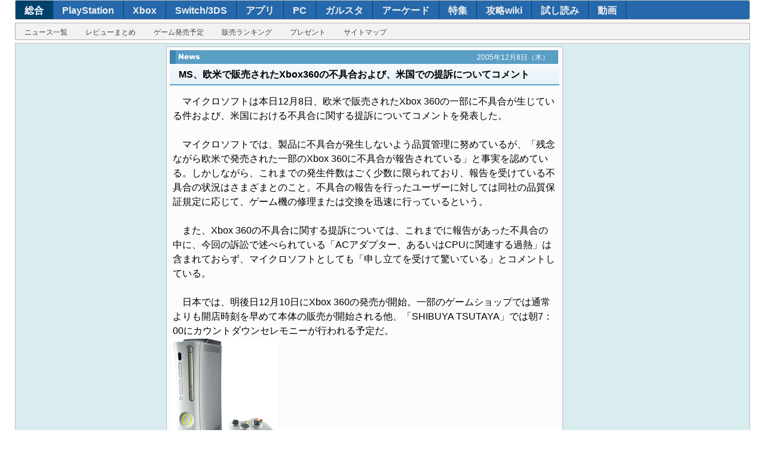

--- FILE ---
content_type: text/html
request_url: https://dengekionline.com/data/news/2005/12/8/07d990e8c9700ed72202509254aec1fd.html
body_size: 2291
content:
<!DOCTYPE html>
<html xml:lang="ja" lang="ja" xmlns="http://www.w3.org/1999/xhtml">
<head>
<link rel="preload" href="/cssi/entry.json" as="fetch" />
<link rel="preload" href="/cssi/cssi.js" as="script" />
<script src="/cssi/cssi.js"></script>
<meta charset=UTF-8 />
<meta name="author" content="ASCII MEDIA WORKS Inc." />
<meta name="keywords" content="電撃,dengeki,ゲーム情報,新作ゲーム,アニメ情報,発売日,売り上げランキング,レビュー,プレイレポート,インタビュー,アスキー・メディアワークス,メディアワークス,DS,PS2,PSP,PS3,Wii,Xbox360,PC,アーケードゲーム,カードゲーム" />
<meta name="description" content="最強のゲーム情報サイト！　読み応え抜群のレビューやインタビューなども盛りだくさん！" />
<title>MS、欧米で販売されたXbox360の不具合および、米国での提訴についてコメント - 電撃オンライン</title>
<link rel="newsIcon" href="/img/favicon.ico" />
<link rel="shortcut icon" href="/img/favicon.ico" />
<link rel="stylesheet" href="/common.dengeki.com/dol/css/dol_news.css" />

</head>
<body id="dol">
	<div id="bg">
		
<div id="navigationArea">
<ul id="navFirst" class="cf">
<li id="btnDol"><a href="/">総合</a></li><li id="btnDps"><a href="/dps/">PlayStation</a></li><li id="btnXbox"><a href="/microsoft/">Xbox</a></li><li id="btnNintendo"><a href="/nintendo/">Switch/3DS</a></li><li id="btnApp"><a href="/app/">アプリ</a></li><li id="btnDpc"><a href="/tags/PC/">PC</a></li><li id="btnDgs"><a href="/g-style/">ガルスタ</a></li><li id="btnArcade"><a href="/arcade/">アーケード</a></li><li id="btnFeature"><a href="/feature/">特集</a></li><li id="btnFeature"><a href="/wiki/">攻略wiki</a></li><li id="btnComic"><a href="/comic-trial/">試し読み</a></li><li id="btnMovie"><a href="https://www.youtube.com/user/DENGEKIONLINE" target="_blank">動画</a></li>
</ul>
<ul id="navSecond" class="cf">
<li id="btnNews"><a href="/archives/">ニュース一覧</a></li><li id="btnReview"><a href="/tags/レビュー/">レビューまとめ</a></li><li id="btnCalendar"><a href="/softs/">ゲーム発売予定</a></li><li id="btnSalesRanking"><a href="/tags/ソフト販売ランキング/">販売ランキング</a></li><li id="btnPresent"><a href="/present/">プレゼント</a></li><li id="btnSiteMap"><a href="/information/">サイトマップ</a></li>
</ul>
</div>


		<div id="contents"><!--  MainWrapper  -->
			<div id="center"><!--  centerWrap  -->
				<div id="newsMain"><!--  newsMain  -->
	
					<div id="newsHead">
						<div class="newsHeader"><img src="/img/news_title2.gif" alt="News" width="35" height="11"  />
							<p class="newsContDate">2005年12月8日（木）</p>
						</div>
						<h1>MS、欧米で販売されたXbox360の不具合および、米国での提訴についてコメント</h1>
					</div>

					<div id="contArt"><!--  contArt  -->
						　マイクロソフトは本日12月8日、欧米で販売されたXbox 360の一部に不具合が生じている件および、米国における不具合に関する提訴についてコメントを発表した。<br />
<br />
　マイクロソフトでは、製品に不具合が発生しないよう品質管理に努めているが、「残念ながら欧米で発売された一部のXbox 360に不具合が報告されている」と事実を認めている。しかしながら、これまでの発生件数はごく少数に限られており、報告を受けている不具合の状況はさまざまとのこと。不具合の報告を行ったユーザーに対しては同社の品質保証規定に応じて、ゲーム機の修理または交換を迅速に行っているという。<br />
<br />
　また、Xbox 360の不具合に関する提訴については、これまでに報告があった不具合の中に、今回の訴訟で述べられている「ACアダプター、あるいはCPUに関連する過熱」は含まれておらず、マイクロソフトとしても「申し立てを受けて驚いている」とコメントしている。<br />
<br />
　日本では、明後日12月10日にXbox 360の発売が開始。一部のゲームショップでは通常よりも開店時刻を早めて本体の販売が開始される他、「SHIBUYA TSUTAYA」では朝7：00にカウントダウンセレモニーが行われる予定だ。
						<br />
<img src="image/12132_20051208_02_360.jpg" width="176" height="188" border="0" alt="" /><br />
Xbox 360の発売日となる12月10日はもう目の前。日本での次世代ハイデフゲーム時代が幕を開ける。<br />						<br />

(C)2005 Microsoft Corporation. All Rights Reserved.<br />						<br />


<!---[NEWS] 関連記事-ここから--->
<!---[NEWS] 関連記事-ここまで--->
<!---[NEWS] 関連サイト-ここから--->
						<p><span class="newsdata">
						<strong>■関連サイト</strong><br />
						・<a href="http://www.xbox.com/ja-jp/" target="_blank">Xbox.com</a><br />
						</span></p>
<div id="softTXT_100" style="margin: 20px 0px; text-align: right;"><span class="backlink" style="font-weight: bold;"><a href="/arch/11/200512">&gt;&gt;ニュース一覧へ</a></span></div><br class="clear" />
<!---[NEWS] 関連サイト-ここまで--->

						

					</div><!--  /contArt  -->
				</div><!--  /newsMain  -->
			</div><!--  /centerWrap  -->
	
			<div id="left"></div>




			
<div id="right">


</div>


	
		</div><!--  /MainWrapper  -->
	</div><!--  /bg  -->
	
	<footer id="footerDol">
<ul id="footerNavigationArea">
  <li><a href="/">トップ</a></li>
  <li><a href="/archives/">ニュース一覧</a></li>
  <li><a href="/softs/">ゲーム発売予定</a></li>
  <li><a href="/tags/ソフト販売ランキング/">週間販売ランキング</a></li>
  <li><a href="/tags/レビュー/">レビューまとめ</a></li>
  <li><a href="/present/">プレゼント</a></li>
  <li><a href="/information/">サイトマップ</a></li>
</ul>
<ul id="footerMenu">
  <li><a href="/policies/site/">サイトの利用について</a></li>
  <li><a href="https://kadokawagamelinkage.jp/privacy.html" target="_blank">プライバシーポリシー</a></li>
  <li><a href="https://mediaguide.kadokawa.co.jp/media/?id=99" target="_blank">広告のご案内</a></li>
  <li><a href="https://kadokawagamelinkage.jp/contact.html" target="_blank">お問い合わせ</a></li>
  <li><a href="https://kadokawagamelinkage.jp/" target="_blank">会社情報</a></li>
</ul>
<p id="corpCopyright">(c) KADOKAWA Game Linkage Inc.</p>
</footer>


</body>
</html>

--- FILE ---
content_type: text/css
request_url: https://dengekionline.com/common.dengeki.com/dol/css/dol_center_v1109.css
body_size: 2289
content:
@charset "utf-8";

/*

電撃オンライン 中央カラムデフォルト
Last Update 18.06.20

*/

.left {
	float: left;
}

.center {
	margin: 20px auto;
}

.right {
	float: right;
}

.alignleft {
	text-align: left;
}

.aligncenter {
	text-align: center;
}

.alignright {
	text-align: right;
}

.clear {
	clear: both;
}

#center a:hover img,
#center a:active img {
	filter: alpha(opacity=75);
	-ms-filter: "alpha(opacity=75)";
	opacity: 0.75;
}

/********************************/
/* 中央カラム */
/********************************/
#contents #center {
	background-color: #fcfcfc;
	border: 1px solid #c0c0c0;
	margin: 0 0 5px;
	padding: 5px 0 10px;
	width: 662px;
}

/********************************/
/* 中央部分・ピックアップバナー */
/********************************/
#pickUpBanner {
	margin: 0 auto 5px;
	position: relative;
	text-align: center;
	width: 650px;
}

#pickUpBanner .adcloud_frame > div {
	margin: 0 auto 5px !important;
}

/********************************/
/* 中央部分・注目記事 */
/********************************/
#hotEntry {
	margin: 0 0 10px;
}

#hotEntry h2 {
	font-size: 18px;
	font-weight: bold;
	line-height: 1.2em;
	margin: 0 5px;
	padding: 0 0 3px;
}

/* デフォルト */
#hotEntry h2 {
	border-bottom: 3px solid #2568ab;
}

/* 電撃オンライン */
#dol #hotEntry h2 {
	border-bottom: 3px solid #2568ab;
}

/* 電撃PlayStation */
#dps #hotEntry h2 {
	border-bottom: 3px solid #484848;
}

/* 電撃Xbo */
#xbox360 #hotEntry h2,
#xbox #hotEntry h2 {
	border-bottom: 3px solid #107C10;
}

/* 電撃Nintendo */
#nintendo #hotEntry h2 {
	border-bottom: 3px solid #75242f;
}

/* 電撃PCゲーム */
#dpc #hotEntry h2 {
	border-bottom: 3px solid #e98400;
}

/* 電撃カードゲーム */
#dcg #hotEntry h2 {
	border-bottom: 3px solid #4a386d;
}

/* 電撃ゲームアプリ */
#dga #hotEntry h2 {
	border-bottom: 3px solid #27b3bc;
}

/* DGS 140730 */
#dgs #hotEntry h2 {
	border-bottom: 3px solid #ff9cbd;
	color: #fa3d8f;
}

#hotEntry table {
	background: url(../img/dot_h_2.gif) 324px 0 repeat-y;
	border-collapse: collapse;
	margin: 0 5px;
}

#hotEntry .article {
	background: url(../img/dot_v_1.gif) left bottom repeat-x;
	padding: 5px;
	vertical-align: top;
	width: 316px;
}

#hotEntry .pubDate {
	color: #606060;
	font-size: 11px;
	float: left;
	line-height: 1.2em;
	margin: 0;
}

/*
#hotEntry .iconList {
	width: 220px;
}
*/

#hotEntry .iconList img {
	float: left;
	margin: 0 1px 0 0;
	vertical-align: bottom;
}

#hotEntry .artMain {
	clear: both;
	width: auto;
}

#hotEntry .artMain img {
	border: 1px solid #c0c0c0;
	display: block;
	float: left;
	margin: 0 5px 0 0;
	width: 120px;
}

#hotEntry .artMain h3 {
	font-size: 14px;
	font-weight: bold;
	line-height: 1.3em;
	word-break: break-all;
}

#hotEntry .sb{
	clear: both;
	padding: 2px 0 0;
	text-align: right;
}

#hotEntry .article .sb .google,
#hotEntry .article .sb .hatena,
#hotEntry .article .sb .line {
	float: right;
	margin: 0 0 0 5px;
}

/* 編集部オススメ記事（15.01.27～） */
#hotEntry .article .sb .twitter {
	float: right;
	margin: 0 -8px 0 0;
}

#hotEntry .article .artImage {
	font-size: 10px;
	line-height: 1.2em;
	float: left;
	margin-right: 10px;
}

#hotEntry .article .artImage img {
	border: 1px solid #c0c0c0;
}

#hotEntry .article .artText h3 {
	font-size: 14px;
	line-height: 1.3em;
	margin: 0 0 3px 0;
	word-break: break-all;
}

#hotEntry .article .artText .fb-share-button  {
	float: right;
	margin: 0 2px 0 0;
}

#hotEntry .article .artText .twitter  {
	float: right;
	margin: 0 5px 0 0;
}

/********************************/
/* 中央部分・ニュース */
/********************************/
/*
#news {
	width: 662px;
}
*/

#newsHeader {
	background-color: #f3f3f3;
	border: 1px solid #cccccc;
	border-bottom: none;
	margin: 0 5px;
	padding: 5px;
}

#newsHeader h2 {
	font-size: 16px;
	font-weight: bold;
	float: left;
	line-height: 1.2em;
	width: 100px;
}

#newsHeader #alternative {
	float: right;
	text-align: right;
	width: 540px;
}

#newsHeader #alternative a {
	text-decoration: none;
}

#newsHeader #alternative img {
	margin: 0 1px 0 0;
}

#newsHeader #alternative span {
	margin: 0 0 0 6px;
}

.newsList {
	margin: 10px 0;
}

.newsList .dailyHeader {
	background-color: #2568ab;
	border: 1px solid #cccccc;
	color: #ffffff;
	margin: 0 5px;
	padding: 5px;
}

.newsList .dailyHeader .pubDate {
	float: left;
	font-size: 14px;
	font-weight: bold;
	line-height: 1.2em;
	width: 150px;
}

/* 当日 */
#todaysNews {
	margin-top: 0;
}

#todaysNews .dailyHeader {
	padding: 3px 5px;
}

#todaysNews .dailyHeader #lastUpdate {
	font-size: 14px;
	font-weight: bold;
	float: left;
	line-height: 1.2em;
	padding: 6px 0 0;
	width: 250px;
}

#todaysNews .dailyHeader .newsSearch {
	color: #505050;
	font-size: 14px;
	float: right;
	line-height: 1.2em;
	text-align: right;
	width: 390px;
}

#todaysNews .dailyHeader .newsSearch .phrase {
	color: #909090;
}
/* 当日日付 */

.newsList .article {
	border-bottom: 1px dotted #c0c0c0;
	margin: 0 11px;
	padding: 2px 0 3px;
}

.newsList .article .iconList {
	height: 15px;
	margin: 3px 0 0;
}

.newsList .article .iconList .newsIcon {
	float: left;
	margin: 0 1px 0 0;
	vertical-align: bottom;
}

/* ▼icon sprite▼ 12.09.24追記 */

.iconList:after {
	clear: both;
	content: " ";
	display: block;
	height: 0;
	visibility: hidden;
}

.iconList li.icon {
	display: block;
	float: left;
	margin: 0 2px 0 0;
	height: 15px;
	width: 35px;
}

.iconList li.icon a {
	display: block;
	height: 100%;
	width: 100%;
}

.iconList li.icon span {
	display: none;
}

.iconList li.iconCate102 {
	background: url(../img/sprite_v120924.png) 0 0 no-repeat;
}

.iconList li.iconCate106 {
	background: url(../img/sprite_v120924.png) 0 -20px no-repeat;
}

.iconList li.iconCate501 {
	background: url(../img/sprite_v120924.png) 0 -40px no-repeat;
}

.iconList li.iconCate502 {
	background: url(../img/sprite_v120924.png) 0 -60px no-repeat;
}

.iconList li.iconCate503 {
	background: url(../img/sprite_v120924.png) 0 -80px no-repeat;
}

.iconList li.iconCate504 {
	background: url(../img/sprite_v120924.png) 0 -100px no-repeat;
}

.iconList li.iconCate505 {
	background: url(../img/sprite_v120924.png) 0 -120px no-repeat;
}

.iconList li.iconCate506 {
	background: url(../img/sprite_v120924.png) 0 -140px no-repeat;
}

.iconList li.iconCate507 {
	background: url(../img/sprite_v120924.png) 0 -160px no-repeat;
}

.iconList li.iconCate508 {
	background: url(../img/sprite_v120924.png) 0 -180px no-repeat;
}

.iconList li.iconCate509 {
	background: url(../img/sprite_v120924.png) 0 -200px no-repeat;
}

.iconList li.iconCate510 {
	background: url(../img/sprite_v120924.png) 0 -220px no-repeat;
}

.iconList li.iconCate511 {
	background: url(../img/sprite_v120924.png) 0 -240px no-repeat;
}

.iconList li.iconCate512 {
	background: url(../img/sprite_v120924.png) 0 -260px no-repeat;
}

.iconList li.iconCate513 {
	background: url(../img/sprite_v120924.png) 0 -280px no-repeat;
}

.iconList li.iconCate514 {
	background: url(../img/sprite_v120924.png) 0 -300px no-repeat;
}

.iconList li.iconCate515 {
	background: url(../img/sprite_v120924.png) 0 -320px no-repeat;
}

.iconList li.iconCate516 {
	background: url(../img/sprite_v120924.png) 0 -340px no-repeat;
}

.iconList li.iconCate517 {
	background: url(../img/sprite_v120924.png) 0 -360px no-repeat;
}

.iconList li.iconCate518 {
	background: url(../img/sprite_v120924.png) 0 -380px no-repeat;
}

.iconList li.iconCate519 {
	background: url(../img/sprite_v120924.png) 0 -400px no-repeat;
}

.iconList li.iconCate520 {
	background: url(../img/sprite_v120924.png) 0 -420px no-repeat;
}

.iconList li.iconCate521 {
	background: url(../img/sprite_v120924.png) 0 -440px no-repeat;
}

.iconList li.iconCate522 {
	background: url(../img/sprite_v120924.png) 0 -460px no-repeat;
}

.iconList li.iconCate523 {
	background: url(../img/sprite_v120924.png) 0 -480px no-repeat;
}

.iconList li.iconCate524 {
	background: url(../img/sprite_v120924.png) 0 -500px no-repeat;
}

.iconList li.iconCate701 {
	background: url(../img/sprite_v120924.png) 0 -520px no-repeat;
}

.iconList li.iconCate702 {
	background: url(../img/sprite_v120924.png) 0 -540px no-repeat;
}

.iconList li.iconCate703 {
	background: url(../img/sprite_v120924.png) 0 -560px no-repeat;
}

.iconList li.iconCate704 {
	background: url(../img/sprite_v120924.png) 0 -580px no-repeat;
}

.iconList li.iconCate1001 {
	background: url(../img/sprite_v120924.png) 0 -600px no-repeat;
}

.iconList li.iconCate1002 {
	background: url(../img/sprite_v120924.png) 0 -620px no-repeat;
}

.iconList li.iconCate1003 {
	background: url(../img/sprite_v120924.png) 0 -640px no-repeat;
}

.iconList li.iconCate1004 {
	background: url(../img/sprite_v120924.png) 0 -660px no-repeat;
}

.iconList li.iconCate1005 {
	background: url(../img/sprite_v120924.png) 0 -680px no-repeat;
}

.iconList li.iconCate1006 {
	background: url(../img/sprite_v120924.png) 0 -700px no-repeat;
}

.iconList li.iconCate1007 {
	background: url(../img/sprite_v120924.png) 0 -720px no-repeat;
}

.iconList li.iconCate1008 {
	background: url(../img/sprite_v120924.png) 0 -740px no-repeat;
}

.iconList li.iconCate1009 {
	background: url(../img/sprite_v120924.png) 0 -760px no-repeat;
}

.iconList li.iconCate1010 {
	background: url(../img/sprite_v120924.png) 0 -780px no-repeat;
}

.iconList li.iconCate1011 {
	background: url(../img/sprite_v120924.png) 0 -800px no-repeat;
}

.iconList li.iconCate1011 {
	background: url(../img/sprite_v120924.png) 0 -800px no-repeat;
}

/* 12.12.05追加 */
.iconList li.iconCate801 {
	background: url(../img/sprite_v120924.png) 0 -820px no-repeat;
}

.iconList li.iconCate126 {
	background: url(../img/sprite_v120924.png) 0 -840px no-repeat;
}

/* 13.02.21追加 */
.iconList li.iconCate525 {
	background: url(../img/sprite_v120924.png) 0 -860px no-repeat;
}

/* 13.05.22追加 */
.iconList li.iconCate526 {
	background: url(../img/sprite_v120924.png) 0 -880px no-repeat;
}

/* 14.05.04追加 */
.iconList li.iconCate103 {
	background: url(../img/sprite_v120924.png) 0 -900px no-repeat;
}

.iconList li.iconCate127 {
	background: url(../img/sprite_v120924.png) 0 -920px no-repeat;
}

/* 14.05.27追加 */
.iconList li.iconCate629 {
	background: url(../img/sprite_v120924.png) 0 -940px no-repeat;
}

.iconList li.iconCate630 {
	background: url(../img/sprite_v120924.png) 0 -960px no-repeat;
}

.iconList li.iconCate631 {
	background: url(../img/sprite_v120924.png) 0 -980px no-repeat;
}

.iconList li.iconCate632 {
	background: url(../img/sprite_v120924.png) 0 -1000px no-repeat;
}

/* 16.10.25追加 */
.iconList li.iconCate529 {
	background: url(../img/sprite_v120924.png) 0 -1020px no-repeat;
}

.iconList li.iconCate530 {
	background: url(../img/sprite_v120924.png) 0 -1040px no-repeat;
}

/* ▲icon sprite▲ */

.newsList .article .tweet {
	float: right;
	padding: 2px 0;
	text-align: right;
	width: 85px;
}

.newsList .artMeta {
	clear: both;
	padding: 0 0 1px;
}

.newsList .artMain {
	clear: both;
	margin: 0 auto;
}

.newsList .artMain img {
	border: 1px solid #c0c0c0;
	display: block;
	float: left;
	margin: 0 10px 0 0;
}

.newsList .artMain h3 {
	display: table;
	font-size: 16px;
	font-weight: bold;
	line-height: 1.4em;
}

.newsList .artMain p {
	display: table;
	font-size: 12px;
	line-height: 1.4em;
	margin: 5px 0 0;
}

/* 関連記事 */
.newsList .artRel {
	background: url(../img/dot_h_1.gif) 75px 0 repeat-y;
	margin: 6px 0 0;
}

.newsList .artRel dt {
	background: url(../img/art_rel_bg.gif) left top no-repeat;
	float: left;
	font-size: 11px;
	line-height: 1.2em;
	margin: 2px 0;
	padding: 0 0 0 20px;
	width: 55px;
}

.newsList .artRel dd {
/*	background: url(art_rel_arrow.gif) 4px 1px no-repeat;*/
	float: right;
	margin: 2px 0;
	width: 535px;
}

.newsList .artRel dd h4 {
	font-size: 11px;
	line-height: 1.3em;
}

/********************************/
/* 中央部分・アーカイブ */
/********************************/
.archArea {
	margin: 30px 10px;
}

.archArea .archHeader {
	background-color: #2568ab;
	border: 1px solid #cccccc;
	color: #00447e;
	padding: 8px 5px;
}

.archHeader h2 {
	color: #ffffff;
	font-size: 18px;
	font-weight: bold;
	float: left;
	line-height: 1.2em;
	width: 35%;
}

.archArea .newsSearch {
	color: #505050;
	font-size: 14px;
	float: right;
	line-height: 1.2em;
	padding: 0 5px 0 0;
	text-align: right;
	width: 50%;
}

.archArea .newsSearch .phrase {
	color: #909090;
}

.archArea .inner,
.archArea .archBody {
	border: 1px solid #cccccc;
	border-top: none;
	padding: 5px;
}

.archArea .yearBox {
	clear: both;
	margin: 5px 0;
}

.archArea .yearBox h3 {
	float: left;
	font-size: 14px;
	font-weight: normal;
	line-height: 1.2em;
	padding: 3px 2px 2px;
	width: 60px;
}

.archArea .yearBox ul {
	float: left;
	margin: 0;
	padding: 0;
}

.archArea .yearBox li {
	border: none;
	border-left: 1px solid #91b7d5;
	color: #909090;
	display: inline;
	float: left;
	font-size: 14px;
	line-height: 1.6em;
	margin: 0;
	padding: 0;
	text-align: center;
	width: 45px;
}

.archArea .yearBox li.current {
	background: #eef2ff;
	color: #5d6ea7;
}

.archArea .yearBox li a {
	display: block;
}

.archArea .yearBox li a:hover {
	background: #eef2ff;
	color: #5d6ea7;
}

/********************************/
/* 中央部分・ニュースバナー */
/********************************/
#news .banner {
	margin: 0 auto;
	text-align: center;
	width: 640px;
}

#news .banner .adcloud_frame > div {
	margin: 10px auto;
}

/********************************/
/* 中央部分・404 */
/********************************/
#notFound {
	margin: 0 5px;	
}

#notFound h1 {
	border: 1px solid #505050;
	border-radius: 5px;
	font-size: 16px;
	font-weight: bold;
	line-height: 1.2em;
	margin: 10px 20px;
	padding: 10px;
	text-align: center;
}

#notFound p {
	font-size: 14px;
	line-height: 1.4em;
	margin: 20px;
}

#search h2 {
	font-size: 14px;
	font-weight: bold;
	line-height: 1.2em;
	margin: 20px 0 5px;
}

#search p {
	margin: 5px 20px;
}

#search p {
	padding: 0;
	font-size: 14px;
	line-height: 1.2em;
}

/********************************/
/* 中央部分・YouTube LIVE埋め込み */
/********************************/
#top #center .pvObj iframe,
#top #center iframe .pvObj {
	border: 5px solid #d2d2d2;
	display: block;
	height: 360px;
	margin: 0 auto 5px;
	width: 640px;
}


--- FILE ---
content_type: text/css
request_url: https://dengekionline.com/common.dengeki.com/dol/css/article_v1109.css
body_size: 10065
content:
@charset "utf-8";

/*

電撃オンライン記事CSS（article_v1109.css）
最終更新：2017.09.13

*/

/* General */
.left { float: left; }

.center { margin: 20px auto; }

.right { float: right; }

.alignleft { text-align: left; }

.aligncenter { text-align: center; }

.alignright { text-align: right; }

.clear { clear: both; }

#contArt hr { clear: both; }

/****************************************************/
/* clearfix */
/****************************************************/
#newsWrapper:after,
#leftWrap:after,
#newsHead:after,
.newsHeader:after,
.column:after,
.social:after,
.social_large:after,
#amazonText:after,
ul.related li:after,
ul.amazonRecommend:after,
.data_box:after,
.data:after,
.tweetWrap:after {
	clear: both;
	content: "";
	display: block;
	height: 0;
	visibility: hidden;
}

/* 本文中文字カラー */
#newsMain #contArt p strong.red,
#newsMain #contArt p span.red { color: #c00000; }

#newsMain #contArt p strong.blue,
#newsMain #contArt p span.blue { color: #1666C6; }

#newsMain #contArt p strong.green,
#newsMain #contArt p span.green { color: #1a8015; }

#newsMain #contArt p strong.pink,
#newsMain #contArt p span.pink { color: #d768c6; }

#newsMain #contArt p strong.sky,
#newsMain #contArt p span.sky { color: #1bb6cd; }

#newsMain #contArt p strong.purple,
#newsMain #contArt p span.purple { color: #7522ca; }

#newsMain #contArt p strong.orange,
#newsMain #contArt p span.orange { color: #d78524; }

#newsMain #contArt p strong.brown,
#newsMain #contArt p span.brown { color: #7b5626; }

#newsMain #contArt p strong.yellow,
#newsMain #contArt p span.yellow { color: #eadb05; }

#newsMain {
	height: 100%;
	width: auto;
}

#newsMain #contArt {
	margin: 15px 10px;
	line-height: 1.5em;
}

#newsMain #contArt a { text-decoration: underline; }

/* newsMain */
#newsMain img { vertical-align: top; }

/* 中央 */
#newsWrapper {
	border-left: 1px solid #909090;
	border-right: 1px solid #909090;
	margin: 0 auto;
	width: 1228px;
}

/* デフォルト */
#newsWrapper { background-color: #d9ecef; }

/* 電撃オンライン */
#dol #newsWrapper { background-color: #d9ecef; }

/* 電撃PlayStation */
#dps #newsWrapper { background-color: #e5e8f4; }

/* 電撃Xbox */
#xbox360 #newsWrapper,
#xbox #newsWrapper { background-color: #cfe3cc; }

/* 電撃Nintendo */
#nintendo #newsWrapper { background-color: #f6dfe2; }

/* 電撃PCゲーム */
#dpc #newsWrapper { background-color: #f5e5cc; }

/* 3カラムセット */
#newsWrapper #leftWrap {
	background-color: #fcfcfc;
	border: 1px solid #909090;
	border-top: none;
	float: left;
	left: 252px;
	height: 100%;
	padding: 5px 0 10px;
	position: relative;
	width: 662px;
}

#newsWrapper #left {
	float: left;
	left: -664px;
	padding: 0 0 5px;
	position: relative;
	width: 252px;
}

#newsWrapper #right {
	float: right;
	width: 312px;
}

/* newsMain(Artcile) */
#newsMain #newsHead {
	background: url(/img/news_bg.gif) left bottom repeat-x;
	margin: 0 5px 15px;
	padding: 0 0 5px;
}

#newsMain .newsHeader {
	background-color: #599ec5;
	border-left: 10px solid #3c86ad;
	padding: 4px 0 3px 5px;
	line-height: 1em;
	width: 635px;
}

#newsMain .newsHeader img { margin: 2px 0 0 0;/*	vertical-align: bottom;*/
}

#newsMain #newsHead h1 {
	margin: 8px 15px 4px;
	font-size: 16px;
	font-weight: bold;
	line-height: 1.2em;
}

#newsMain #newsHead .newsContDate {
	color: #fcfcfc;
	float: right;
	font-size: 12px;
	line-height: 1.4em;
	margin: 0;
	padding: 0 15px;
	text-align: right;
}

#newsMain #newsHead #authorName {
	font-size: 12px;
	line-height: 1.2em;
	margin: 3px 0;
	padding: 0 15px;
}

#newsMain #newsHead #authorName a { text-decoration: none; }

/* 新見出し */
#titleArt {
	background: #e4f1f9;
	background: linear-gradiant(top, #fafafa, #e4f1f9);
	background: -moz-linear-gradient(top, #fafafa, #e4f1f9);
	background: -o-linear-gradient(top, #fafafa, #e4f1f9);
	background: -webkit-gradient(linear, left top, left bottom, from(#fafafa), to(#e4f1f9));
	border-bottom: 2px solid #5a9ec3;
	margin: 0 5px 20px;
}

#titleArt:after {
	clear: both;
	content: " ";
	display: block;
	height: 0;
	visibility: hidden;
}

#titleArt .pubDate {
	background: #599ec5 url("/dengekionline.com/img/news_title2.gif") 5px center no-repeat;
	border-left: 10px solid #3c86ad;
	box-shadow: 0 3px 1px #c0c0c0;
	color: #ffffff;
	font-size: 11px;
	line-height: 2em;
	margin: 0;
	padding: 0 10px;
	text-align: right;
}

#titleArt h1 {
	font-size: 16px;
	line-height: 1.3em;
	padding: 8px 15px 0;
}

#titleArt #authorName {
	font-size: 12px;
	line-height: 1.3em;
	margin: 3px 0;
	padding: 0 15px;
}

/* SBM（新） */
.social {
	margin: 5px 0;
	padding: 0 15px;
	text-align: right;
	width: 632px;
}

.social img { vertical-align: middle; }

.social .twitter,
.social #fb-root,
.social .fb-share-button,
.social .hatena,
.social .line,
.social .mixi,
.social .google,
.social .line {
	display: inline-block;
	margin: 0 0 0 1px;
}

.social .twitter { margin: 0 3px 0 0; }

#newsMain .social .line img {
	float: left;
}

/* 13.12.22 UA変更対策 */
.social #fb-root {
	display: inline !important;
	width: auto !important;
}

/* SNS（大） */
.social_large {
	background-color: #eaeaea;
	margin: 1em auto;
	padding: 8px 1px 5px;
	text-align: center;
}

.social_large .twitter,
.social_large #fb-root,
.social_large .fb-share-button,
.social_large .hatena,
.social_large .google,
.social_large .mixi,
.social_large .line {
	display: inline-block;
	margin: 0 5px 0 0;
}

.social_large #fb-root {
	display: none;
	margin: 0;	
}

.social_large .fb_iframe_widget span iframe {
	background-color: #fefefe;
}

.social_large .line img {
	float: left !important;
}

/****************************************************/
/* Amazon（テキスト） */
/****************************************************/
#amazonText { margin: 0 5px; }

#amazonText p {
	font-size: 11px;
	float: left;
	line-height: 1.2em;
	padding: 5px 0 0;
	text-align: right;
	width: 540px;
}

#amazonText span {
	float: right;
	width: 107px;
}

/* 小見出し */
#newsMain #contArt h2,
#newsMain #contArt h3,
#newsMain #contArt h4,
#newsMain #contArt h5,
#newsMain #contArt h6 {
	font-weight: bold;
	line-height: 1.5em;
	margin: 1.5em 10px;
}

#newsMain #contArt h2 {
	font-size: 18px;
}

#newsMain #contArt > h2 {
	background-color: #eeeeee;
	border: 1px solid #e0e0e0;
	margin: 1.5em 0;
	padding: 0.8em 0.5em;
}

#newsMain #contArt h3 {
	border-left:  5px solid #6d96b8;
	font-size: 18px;
	line-height: 2em;
	margin:  1.5em 0;
	padding:  0 0 0 0.5em;
}

/* 段落 */
#newsMain #contArt p {
	color: #404040;
	font-size: 16px;
	line-height: 1.5em;
	margin: 1.5em 10px;
}

#newsMain #contArt p.notes {
	font-size: 12px;
	line-height: 1.3em;
}

/* 主な用途：あらすじ */
#newsMain #contArt .outline {
	border: 1px solid #777777;
	margin: 1.5em auto;
	padding: 10px;
	width: 80%;
}

#newsMain #contArt .outline_w50 {
	border: 1px solid #777777;
	margin: 1.5em auto;
	padding: 10px;
	width: 50%;
}

#newsMain #contArt .outline_w100 {
	border: 1px solid #777777;
	margin: 1.5em auto;
	padding: 10px;
}

#newsMain #contArt .outline h2,
#newsMain #contArt .outline_w50 h2,
#newsMain #contArt .outline_w100 h2,
#newsMain #contArt .outline h3,
#newsMain #contArt .outline_w50 h3,
#newsMain #contArt .outline_w100 h3 {
	margin: 1.5em 0;
	padding: 0 0 0 5px;
}

#newsMain #contArt .outline p,
#newsMain #contArt .outline_w50 p,
#newsMain #contArt .outline_w100 p {
	font-size: 13px;
	margin: 1.5em 0;
	padding: 0;
}

/* 主な用途：引用 */
#newsMain #contArt .bq {
	border: 1px solid #777777;
	margin: 1.5em auto;
	width: 80%;
}

#newsMain #contArt .bq_w50 {
	border: 1px solid #777777;
	margin: 1.5em auto;
	width: 50%;
}

#newsMain #contArt .bq_w100 {
	border: 1px solid #777777;
	margin: 1.5em auto;
}

#newsMain #contArt .bq p,
#newsMain #contArt .bq_w50 p,
#newsMain #contArt .bq_w100 p {
	margin: 1.5em;
	padding: 0;
}

#newsMain #contArt p strong,
#newsMain #contArt p span {
	color:  #000000;
	line-height: inherit;
}

#newsMain #contArt cite {
	font-style: normal;
	font-weight: bold;
}

#newsMain a { font-weight: bold; }

#newsMain #contArt p a:link,
#newsMain #contArt p a:link strong {color: #3890ca; }

#newsMain #contArt p a:visited,
#newsMain #contArt p a:visited strong { color: #8f078f; }

#newsMain #contArt p a:hover,
#newsMain #contArt p a:hover strong,
#newsMain #contArt p a:active,
#newsMain #contArt p a:active strong {
	color: #cb4516;
	text-decoration: underline;
}

#newsMain #contArt a:hover img,
#newsMain #contArt a:active img {
	filter: alpha(opacity=85);
	-ms-filter: "alpha(opacity=85)";
	opacity: 0.85;
}

/* relase */
#newsMain #contArt #release { margin: 15px 0; }

#newsMain #contArt #release p#releasInfo {
	background-color: #ccd8e9;
	border-bottom: 1px solid #aec0d9;
	border-left: 1px solid #ebf2fb;
	border-right: 1px solid #aec0d9;
	border-top: 1px solid #ebf2fb;
	font-size: 12px;
	line-height: 1.2em;
	margin: 10px 0;
	padding: 10px;
	text-align: center;
}

#dgs #newsMain #contArt #release p#releasInfo {
	background-color: #f2d1d5;
	border-bottom: 1px solid #d9aaaf;
	border-left: 1px solid #fbf2f3;
	border-right: 1px solid #d9aaaf;
	border-top: 1px solid #fbf2f3;
}

/* リスト要素予定値
#newsMain #contArt dl,
#newsMain #contArt ol,
#newsMain #contArt ul {
	margin: 1.5em 1em;
}

#newsMain #contArt li {
	font-size: 16px;
	line-height: 1.3em;
	list-style-position: inside;
	list-style-type: disc;
	padding: 0 0 0 1em;
}

#newsMain #contArt dt {
}

 */
 
#newsMain #contArt dl.testtag,
#newsMain #contArt ol.testtag,
#newsMain #contArt ul.testtag {
	display: none;
}

/* Firefoxの禁則対策 */
#newsMain #contArt th,
#newsMain #contArt td,
#newsMain #contArt th p,
#newsMain #contArt td p {
	word-break: break-all
}

/* 仕切り線 */
#newsMain #contArt hr {
	background-color: #c0c0c0;
	border: none;
	height: 1px;
}

/* データ・関連サイト・関連記事見出し */
#newsMain #contArt p.relatedTitle,
#newsMain #contArt p.relatedtitle,
#newsMain #contArt p.related_title {
	clear: both;
	color: #1e90ce;
	font-size: 18px;
	font-weight: bold;
	line-height: 1.5em;
	margin: 18px 0 3px;
	padding: 0;
}

/* データリスト・「関連」リスト共通 */
#newsMain #contArt dl.datalist,
#newsMain #contArt dl.dataList,
#newsMain #contArt ul.related,
#newsMain #contArt .affLink,
#newsMain #contArt .afflink {
	border-left: 5px double #1e90ce;
	margin: 0 0 10px;
	padding: 0 0 0 10px;
}

#newsMain #contArt dl.dataList dt,
#newsMain #contArt dl.datalist dt {
	margin: 0;
	padding: 0;
	line-height: 1.2em;
}

#newsMain #contArt dl.dataList dd,
#newsMain #contArt dl.datalist dd {
	margin: 0;
	padding: 0;
	line-height: 1.2em;
}

/* 「関連」リストのli要素 */
#newsMain #contArt ul.related li {
	clear: both;
	font-size: 13px;
	line-height: 1.3em;
	margin: 0 0 3px 0;
	padding: 0;
}

#newsMain #contArt ul.related li img {
	float: left;
	margin: 0 5px 0 0;
}

#newsMain #contArt ul.related li a { text-decoration: none; }

/* 公式サイトリンク 13.07.12追加 */
#newsMain #contArt ul.ofclLink {
	background-color: #1e90ce;
	border-bottom: 1px solid #0d6c88;
	border-left: 1px solid #7ccae0;
	border-right: 1px solid #0d6c88;
	border-top: 1px solid #7ccae0;
	padding: 10px 10px 0;
	margin: 1.5em auto;
}

/* ダウンロードサイトリンク */
#newsMain #contArt ul.ofclLink2 {
	background-color: #d8d4b8;
	border-bottom: 1px solid #c0bda3;
	border-left: 1px solid #e5e1c5;
	border-right: 1px solid #c0bda3;
	border-top: 1px solid #e5e1c5;
	padding: 10px 10px 0;
	margin: 1.5em auto;
}

#newsMain #contArt ul.ofclLink li,
#newsMain #contArt ul.ofclLink2 li {
	border-radius: 4px;
	box-shadow: 1px 1px 1px rgba(0,0,0,0.1);
	font-size: 16px;
	line-height: 1.3em;
	margin: 0 0 10px;
	text-align: center;
}

#newsMain #contArt ul.ofclLink li a,
#newsMain #contArt ul.ofclLink2 li a {
	border-radius: 4px;
	color: #505050;
	display: block;
	padding: 15px 5px;
	text-decoration: none;
}

#newsMain #contArt ul.ofclLink li a:link,
#newsMain #contArt ul.ofclLink li a:visited,
#newsMain #contArt ul.ofclLink2 li a:link,
#newsMain #contArt ul.ofclLink2 li a:visited {
	background-color: #e2e2e2;
	background: -moz-linear-gradient(top, #ffffff 0%, #c0c0c0 100%);
	background: -webkit-gradient(linear, left top, left bottom, color-stop(0%, #ffffff), color-stop(100%, #c0c0c0));
	background: -webkit-linear-gradient(top, #ffffff 0%, #c0c0c0 100%);
	background: -o-linear-gradient(top, #ffffff 0%, #c0c0c0 100%);
	background: -ms-linear-gradient(top, #ffffff 0%, #c0c0c0 100%);
	background: linear-gradient(to bottom, #ffffff 0%, #c0c0c0 100%);
	border: 1px solid #a7a7a7;
}

#newsMain #contArt ul.ofclLink li a:hover,
#newsMain #contArt ul.ofclLink li a:active,
#newsMain #contArt ul.ofclLink2 li a:hover,
#newsMain #contArt ul.ofclLink2 li a:active {
	background-color: #e2e2e2;
	background: -moz-linear-gradient(top, #ffffff 0%, #c0c0c0 100%);
	background: -webkit-gradient(linear, left top, left bottom, color-stop(0%, #ffffff), color-stop(100%, #c0c0c0));
	background: -webkit-linear-gradient(top, #ffffff 0%, #c0c0c0 100%);
	background: -o-linear-gradient(top, #ffffff 0%, #c0c0c0 100%);
	background: -ms-linear-gradient(top, #ffffff 0%, #c0c0c0 100%);
	background: linear-gradient(to bottom, #ffffff 0%, #c0c0c0 100%);
	border-bottom: 1px solid #c0c0c0;
	border-left: 1px solid #606060;
	border-right: 1px solid #c0c0c0;
	border-top: 1px solid #606060;
	padding: 16px 4px 14px 6px;
	text-decoration: none;
}

/* for 3014 @ SHOPPING */
#newsMain #contArt .affLink,
#newsMain #contArt .afflink { margin: 0 0 1em 0; }

#newsMain #contArt .affLink p,
#newsMain #contArt .afflink p {
	font-size: 14px;
	margin-bottom: 5px;
}

#newsMain #contArt .affLink a img,
#newsMain #contArt .afflink a img {
	border: none;
	margin-right: 5px;
}

/*imgStyle*/
#newsMain #contArt .imgphoto {
	border: none;
	border-collapse: collapse;
	clear: both;
	margin: 0 auto 5px;
	padding: 0;
}

#newsMain #contArt .imgphoto th {
	color:  #404040;
	margin: 0;
	padding: 2px 0;
	border: none;
	font-size: 12px;
	font-weight: normal;
	line-height: 1.2em;
	text-align: center;
	vertical-align: bottom;
}

#newsMain #contArt .imgphoto td {
	color:  #404040;
	margin: 0;
	border: none;
	font-size: 12px;
	font-weight: normal;
	line-height: 1.2em;
	/*	text-align: center;*/
	vertical-align: top;
}

#newsMain #contArt .imgphoto .imgTitle {
	font-size: 16px;
	font-weight: bold;
	margin: 5px auto;
	text-align: center;
}

#newsMain #contArt .mrgnS { margin: 0 auto 5px; }

#newsMain #contArt .mrgnS table.imgphoto { margin: 0 auto; }

#newsMain #contArt .mrgnL { margin: 0 auto 5px; }

#newsMain #contArt .mrgnL table.imgphoto { margin: 0 auto 15px; }

/* template4027 */
#newsMain #contArt table.flLeft {
	border: none;
	border-collapse: collapse;
	float: left;
	margin: 0 15px 10px 0;
}

#newsMain #contArt .outline table.flLeft,
#newsMain #contArt .outline_w50 table.flLeft,
#newsMain #contArt .outline_w100 table.flLeft { margin: 0 15px 10px; }

#newsMain #contArt .mgl0 { margin: 0; }

#newsMain #contArt .imgphoto img { border: 1px solid #c0c0c0; }

/* 11.11.15 */
#newsMain #contArt .imgphoto img[src ^= "/img/spacer.gif"] { border: none; }

#newsMain #contArt ul.related a:link img,
#newsMain #contArt .imgphoto a:link img,
#newsMain #contArt a img.imgphoto { border: 1px solid #3890ca; }

#newsMain #contArt ul.related a:visited img,
#newsMain #contArt .imgphoto a:visited img { border: 1px solid #2e7cd3; }

#newsMain #contArt ul.related a:hover img,
#newsMain #contArt .imgphoto a:hover img,
#newsMain #contArt ul.related a:active img,
#newsMain #contArt .imgphoto a:active img { border: 1px solid #ff9900; }

#newsMain #contArt .imgphoto td.space,
#newsMain #contArt .imgphoto th.space {
	border: 0 none;
	height: 10px;
	padding: 0;
	width: 10px;
}

#newsMain #contArt .pager {
	margin: 30px 15px;
	padding: 7px;
	text-align: center;
}

#newsMain #contArt .borderOn table.imgphoto th,
#newsMain #contArt .borderOn table.imgphoto td { border: 1px #666 solid; }

#newsMain #contArt .borderOn table.imgphoto th.space,
#newsMain #contArt .borderOn table.imgphoto td.space { border: none }

#newsMain #contArt .pager a {
	border: 1px solid #3890ca;
	display: inline-block;
	font-size: 12px;
	font-weight: bold;
	margin: 0 1px 5px;
	padding: 3px 6px;
	vertical-align: middle;
}

#newsMain #contArt .pager a.next,
#newsMain #contArt .pager strong {
	background-color: #3890ca;
	border: 1px solid #3890ca;
	display: inline-block;
	color: #fff;
	font-size: 12px;
	font-weight: bold;
	margin: 0 2px 5px;
	padding: 3px 6px;
	vertical-align: middle;
}

/* newsRight */
#newsMain #contArt #newsRight {
	width: 420px;
	float: right;
}

#newsMain #newsRight ul,
#newsMain #newsRight dl { width: 394px; }

/* newsLeft */
#newsMain #newsLeft {
	margin-right: 10px;
	width: 182px;
	float: left;
}

#newsMain #contArt #newsLeft table.imgphoto { margin: 0 auto 5px; }

/* ad */
.ad_200 {
	padding: 0 0 1em;
	width: 200px;
}

/* テキスト広告 100303 */
.adTop { display: none;/*	padding: 0 0 5px;*/ }

.adBottom { display: none;/*	padding: 0 0 5px;*/ }

#newsMain #contArt p.artCopyright {
	clear: both;
	font-size: 11px;
	line-height: 1.4em;
	margin: 0 0 13px;
}

.adSense a img,
.ad_200 a img,
.ad_500 a img,
.adBottom a img { border: none; }

/* imgprev */
#prev {
	margin: 0 auto 2em;
	padding: 10px 0 0;
	width: 1080px;
}

#prev #leftWrap table.imgphoto {
	border: none;
	clear: both;
	margin: 10px auto;
	padding: 0;
}

#prev #leftWrap p { text-align: center; }

#prev #leftWrap a img { border: none; }

#prev #leftWrap p.artTitle {
	font-size: 12px;
	line-height: 1.2em;
	margin: 0;
	padding: 10px;
	text-align: left;
}

/* content */
/* 2008.04.16 Matsumaru追加 */
#newsMain #contArt .fontSize-1 { font-size: 12px; }

#newsMain #contArt table.border01 {
	border-collapse: collapse;
	border: 1px #333333 solid;
	margin: 10px auto 20px;
}

#newsMain #contArt table.border01 td {
	border-right: 1px #333333 solid;
	padding: 5px;
}

#newsMain #contArt table td.noBdrR { border-right: none; }

#newsMain #contArt table.dotBtm {
	border-collapse: collapse;
	border-top: 1px solid #c0c0c0;
	margin: 20px auto;
}

#newsMain #contArt table.dotBtm tr { border-bottom: 1px solid #c0c0c0; }

#newsMain #contArt table.dotBtm th,
#newsMain #contArt table.dotBtm td {
	font-size: 16px;
	line-height: 1.5em;
	padding: 5px;
	vertical-align: middle;
}

#newsMain #contArt .red900 { color: #900; }

#newsMain #contArt dl.datalist dd a img {/*2008.6.18k-matsumaru*/ border: none; }

#newsMain #contArt .cTable { margin: auto; }

#newsMain #textad a { font-weight: normal; }

/* 111004追加・ランキング用 */
#contArt div#ranktable table {
	background-color: #d0d0d0;
	border-bottom: 1px solid #a0a0a0;
	border-left: 1px solid #f0f0f0;
	border-right: 1px solid #a0a0a0;
	border-top: 1px solid #f0f0f0;
	border-spacing: 1px;
	margin: 1.5em auto;
	table-layout: fixed; /*初期値auto*/
	width: 100%;
}

#contArt div#ranktable td {
	background-color: #fefefe;
	color: #404040;
	font-size: 12px;
	line-height: 1.5em;
	padding: 5px 3px;
	vertical-align: middle;
}

#contArt div#ranktable tr.rankhead td {
	background-color: #a1caf4;
	font-weight: bold;
}

/* 旧書式向けCSS（2015.03.29） */
#contArt div#ranktable tr.rankhead td p {
	font-size: inherit;
	font-weight: bold;
	line-height: inherit;
	margin: 0;
}

#contArt div#ranktable tr td p {
	font-size: inherit;
	line-height: inherit;
	margin: 0;
}

#contArt div#ranktable tr.ranknew td { background-color: #ddeeee; }

/* 新書式向けCSS（2015.03.29） */
#contArt div#ranktable tr.rankhead td.twRanking,
#contArt div#ranktable tr.rankhead td.lwRanking {
	width: 4%;
}

#contArt div#ranktable tr.rankhead td.kind {
	width: 8%;
}

#contArt div#ranktable tr.rankhead td:nth-child(7),
#contArt div#ranktable tr.rankhead td:nth-child(8) {
	text-align: left;
}

#contArt div#ranktable tr td:nth-child(6),
#contArt div#ranktable tr td:nth-child(7),
#contArt div#ranktable tr td:nth-child(8) {
	text-align: right;
	width: 12%;
}

/* 120416追加・ランキングカラーバリエーション用 */
/*  */
/*#contArt div#ranktable tbody.tablered { background-color: #ddb9b9; }*/

#contArt div#ranktable tbody.tablered tr.rankhead td { background-color: #dd7777; }

/*#contArt div#ranktable tbody.tableorange { background-color: #edd0be; }*/

#contArt div#ranktable tbody.tableorange tr.rankhead td { background-color: #ed8647; }

/*#contArt div#ranktable tbody.tableyellow { background-color: #cac4a9; }*/

#contArt div#ranktable tbody.tableyellow tr.rankhead td { background-color: #eecc44; }

/*#contArt div#ranktable tbody.tablegreen { background-color: #7cb5ac; }*/

#contArt div#ranktable tbody.tablegreen tr.rankhead td { background-color: #71d39b; }

/*#contArt div#ranktable tbody.tablepurple { background-color: #998f99; }*/

#contArt div#ranktable tbody.tablepurple tr.rankhead td { background-color: #c181c1; }

/*#contArt div#ranktable tbody.tablelgray { background-color: #c2c2c2; }*/

#contArt div#ranktable tbody.tablelgray tr.rankhead td {
	background-color: #dddddd;
}

#contArt div#ranktable tbody.tablelgray tr.rankhead td p {
	color: #606060;
}

#contArt div#ranktable tbody.tablegray tr.rankhead td {
	background-color: #707070;
}

#contArt div#ranktable tbody.tablegray tr.rankhead td p {
	color: #ffffff;	
}

/* 電撃文庫発売予定表 */
#contArt #bunko_list {
	width: 600px;
	margin: 20px auto 0;
	border-collapse: collapse;
	border: 1px solid #3e3e3e;
	line-height: 1.2em;
}

#contArt #bunko_list th {
	font-size: 14px;
	line-height: 1.5em;
	padding: 0 3px;
}

#contArt #bunko_list th p {
	/* 改修後消す */
	font-size: 14px;
	margin: 0;
	padding: 0;
}

#contArt #bunko_list td {
	border: 1px solid #3e3e3e;
	font-size: 12px;
	line-height: 1.5em;
	padding: 0 3px;
}

#contArt #bunko_list p {
	/* 改修後消す */
	font-size: 12px;
	padding: 0;
	margin: 0;
}

#contArt #bunko_list .bunko_spec {
	background-color: #e5e5e5;
	font-weight: bold;
	text-align: center;
}

#contArt #bunko_list #bunko_title { width: 301px; }

#contArt #bunko_list #bunko_author { width: 91px; }

#contArt #bunko_list #bunko_illust { width: 87px; }

#contArt #bunko_list #bunko_price { width: 46px; }

#contArt #bunko_list .bunko_new { background-color: #caffdb; }

#contArt #bunko_list .bunko_new strong {
	color: #ff0000;
	margin: 0 5px 0 0;
}

#contArt #bunko_caption {
	width: 600px;
	font-size: 12px;
	margin: 3px auto 10px;
}

#contArt #bunko_caption p {
	font-size: 12px;
	margin: 0;
}

/* アニメBD／DVD発売予定表 */
#contArt h2.bddvd_list {
	margin: 20px 0 0;
	line-height: 1.5;
	text-align: center;
}

#contArt #bd_list,
#contArt #dvd_list {
	width: 600px;
	margin: 0 auto 20px;
	padding: 3px 4px;
	border-collapse: collapse;
	border: 1px solid #3e3e3e;
	line-height: 1.2em;
	font-size: 12px;
}

#contArt #bd_list th,
#contArt #dvd_list th {
	border: 1px solid #3e3e3e;
	font-size: 12px;
	padding: 3px 4px;
	text-align: center;
}

#contArt #bd_list th { background-color: #EEFBFF; }

#contArt #dvd_list th { background-color: #FFECEC; }

#contArt #bd_list td,
#contArt #dvd_list td {
	border: 1px solid #3e3e3e;
	font-size: 12px;
	padding: 3px 4px;
}

#contArt #bd_list td.bd_onsale,
#contArt #dvd_list td.dvd_onsale { width: 72px; }

#contArt #bd_list td.bd_title,
#contArt #dvd_list td.dvd_title { width: 208px; }

#contArt #bd_list td.bd_maker,
#contArt #dvd_list td.dvd_maker { width: 97px; }

#contArt #bd_list td.bd_price,
#contArt #dvd_list td.dvd_price {
	width: 72px;
	text-align: right;
}

#contArt #bd_list td.bd_shop,
#contArt #dvd_list td.dvd_shop { width: 107px; }

/* 新アニメ */
#contArt .animeList {
	line-height: 1.4em;
	margin: 20px auto 0;
	padding: 0;
	width: 590px;
}

#contArt .animeList .newAnime {
	margin: 10px 0 0;
	padding: 0;
	width: 590px;
}

#contArt .animeList .odd {
	background-color: #f6feff;
	padding: 0;
}

#contArt .animeList .even {
	background-color: #fdffec;
	padding: 0;
}

#contArt .animeList table {
	width: 587px;
	margin: 0;
	padding: 0;
	border: 1px solid #666666;
	border-collapse: collapse;
}

#contArt .animeList table td {
	border: 1px solid #666666;
	border-collapse: collapse;
	font-size: 14px;
	line-height: 1.3em;
	padding: 4px;
	vertical-align: middle;
}

#contArt .animeList table td.animeTitle { width: 282px; }

#newsMain #contArt .animeList table td.animeTitle h2 {
	font-size: 14px;
	line-height: 1.2em;
	margin: 0;
	padding: 0;
	width: 289px;
}

#contArt .animeList table td.cast { width: 282px; }

#contArt p#animeAttention {
	width: 590px;
	margin: 2px auto 20px;
	font-size: 12px;
	font-weight: bold;
	line-height: 1.2em;
}

/****************************************************/
/* 新データ・スペック部分 add 100219 */
/****************************************************/
#newsMain #contArt #data_title,
#newsMain #contArt .data_title {
	clear: both;
	color: #606060;
	font-size: 14px;
	font-weight: bold;
	line-height: 1.2em;
	margin: 18px 0 3px;
	padding: 0;
}

#newsMain #contArt .data_box {
	background-color: #fefefe;
	border: 1px solid #dadada;
	clear: both;
	margin: 0 0 10px;
	padding: 10px 10px 0;
}

#newsMain #contArt .data_box .data {
	margin: 0 0 10px;
}

#newsMain #contArt .data_box .item_photo {
	border: 1px solid #dadada;
	float: left;
	height: auto;
	margin: 0 10px 10px 0;
	text-align: center;
	width: 120px;
}

#newsMain #contArt .data_box .item_photo img {
	height: auto;
	width: 100%;
}

#newsMain #contArt .data_box .data_list {
	display: table-cell;
	margin: 0 0 5px;
	padding: 0;
}

#newsMain #contArt .data_box .data_list dt {
	font-size: 14px;
	font-weight: bold;
	line-height: 1.2em;
}

#newsMain #contArt .data_box .data_list dd {
	font-size: 12px;
	line-height: 1.2em;
}

#newsMain #contArt .data_box .data_list dd a { text-decoration: none; }

#newsMain #contArt .data_box .amazon_price {
	font-size: 14px;
	line-height: 1.2em;
	margin: 3px 0 10px;
	padding: 0;
}

#newsMain #contArt .data_box .amazon_price img {
	margin: 0 3px 0 0;
	vertical-align: bottom;
}

#newsMain #contArt .data_box .amazon_price .now_price {
	color: #333333;
	font-weight: bold;
	margin: 0 0 0 5px;
}

/****************************************************/
/* 新Adsデザイン */
/****************************************************/
#newsMain #contArt p.adsTitle {
	clear: both;
	color: #606060;
	font-size: 14px;
	font-weight: bold;
	line-height: 1.2em;
	margin: 18px 0 3px;
	padding: 0;
}

#newsMain #contArt p.adsTitle a { text-decoration: none; }

#newsMain #contArt ul.adSense { margin: 0.5em auto 1em; }

#newsMain #contArt ul.adSense a {
	text-decoration: none;
	margin: 0 auto 20px;
}

#newsMain #contArt ul.adSense li { margin: 0 0 8px; }

#newsMain #contArt ul.adSense li h4 {
	font-size: 14px;
	line-height: 1.2em;
	margin: 0;
	padding: 0;
	text-align: left;
}

#newsMain #contArt ul.adSense li h4 span {
	padding: 0 0 0 5px;
	font-size: 12px;
	font-family: Arial, Helvetica, sans-serif;
	font-weight: normal;
}

#newsMain #contArt ul.adSense li p {
	color: #444444;
	font-size: 14px;
	font-weight: normal;
	line-height: 1.3;
	margin: 0;
	padding: 0;
}

#newsMain #contArt ul.adSense li h4 span a { text-decoration: none; }

#newsMain #contArt ul.adSense li h4 span a:link,
#newsMain #contArt ul.adSense li h4 span a:visited,
#newsMain #contArt ul.adSense li h4 span a:hover,
#newsMain #contArt ul.adSense li h4 span a:active { color: #999999; }

/****************************************************/
/* PeeVee動画プレーヤー */
/****************************************************/
#newsMain #contArt .pvObj {
	margin: 1.5em auto;
	text-align: center;
}

/****************************************************/
/* 外部動画 */
/****************************************************/
#newsMain #contArt .exMov,
#newsMain #contArt .movie {
	margin: 1.5em auto;
	text-align: center;
}

/****************************************************/
/* 記事内バナー */
/****************************************************/
#newsMain #contArt .banner {
	margin: 1.5em auto;
	text-align: center;
}

/****************************************************/
/* 記事下Ads */
/****************************************************/
#newsMain #contArt .ads {
	margin: 60px auto 55px;
	text-align: left;
}

/****************************************************/
/* スーパーワイドバナー追加（VASCO） */
/****************************************************/
#superWide body,
#superBanner body {
	text-align: center;
	margin: 0 auto;
	width: 728px;
}

/****************************************************/
/* 月別アーカイブ。リビルド後に削除可 */
/****************************************************/
#newsMain .archArea { margin: 10px auto; }

#newsMain #contArt .archArea h2 {
	float: left;
	font-size: 14px;
	font-weight: bold;
	line-height: 1.2em;
	margin: 0;
	padding: 6px 0 0;
	width: 35%;
}

#newsMain #contArt .archArea .yearBox h3 {
	border-right: 1px solid #91B7D5;
	color: #6B001C;
	float: left;
	font-size: 14px;
	font-weight: normal;
	line-height: 1.2em;
	margin: 0;
	padding: 3px 0 2px 2px;
	width: 50px;
}

/****************************************************/
/* 記事ページバナー用。リビルド後に削除可 */
/****************************************************/
#superWide,
#superBanner {
	text-align: center;
	margin: 10px auto;
	width: 728px;
}

/****************************************************/
/* フッター上書き。リビルド後に削除可 */
/****************************************************/
#footWrap {
	background-color: #fefefe;
	border-top: 1px solid #909090;
	clear: both;
}

/****************************************************/
/* 旧拡大用 */
/****************************************************/
#prev:after {
	clear: both;
	content: " ";
	display: block;
	height: 0;
	visibility: hidden;
}

#prev {
	/*	background-color: #D9ECEF;*/
	border-left: 1px solid #909090;
	border-right: 1px solid #909090;
	margin: 0 auto;
	padding: 0;
	width: 1326px;
}

#prev #leftWrap {
	float: left;
	border: 1px solid #909090;
	border-top: none;
	left: 252px;
	margin: 0 0 10px;
	position: relative;
	width: 760px;
}

#prev #left {
	float: left;
	left: -762px;
	position: relative;
	width: 252px;
}

#prev #left .banner {
	margin: 5px;
	padding: 0;
	width: 240px;
}

#prev #right {
	float: right;
	width: 312px;
}

#prev #leftWrap table.imgphoto td {
	font-size: 11px;
	line-height: 1.2em;
}

#prev #rectangleBanner { width: 312px }

#prev #right #pr,
#prev #right #regular {
	background-color: #FCFCFC;
	border: 1px solid #B0B0B0;
	margin-right: 5px;
	width: 300px;
}

#prev #right #pr p,
#prev #right #regular p { text-align: left; }

#prev #right #pr p.lnkAll { text-align: right; }

/* ASCII.jp 121012 */
#newsMain #contArt .inright {
	float: right;
	margin: 0 0 1em 5px;
}

#newsMain #contArt .inleft {
	float: left;
	margin: 0 7px 1em 0;
}

/* モバイルアスキー 121012 */
#newsMain #contArt table.img { margin: 1.5em auto; }

#newsMain #contArt .column {
	border: 1px solid #333333;
	clear: both;
	margin: 1.5em 2em;
	padding: 1em;
}

#newsMain #contArt .column_red {
	border: 1px solid #ff0000;
	margin: 1.5em 2em;
	padding: 1em;
}

#newsMain #contArt .column_navy {
	border: 1px solid #000080;
	margin: 1.5em 2em;
	padding: 1em;
}

#newsMain #contArt .column_bg {
	background-color: #dddddd;
	border: 1px solid #333333;
	margin: 1.5em 2em;
	padding: 1em;
}

/********************************/
/* 中央部分・記事下部バナー */
/********************************/
#newsMain #articleBannerBottom {
	clear: both;
	margin: 3em auto 2em;
	text-align: center;
	width: 320px;
}

/* 画像時 */
#newsMain #articleBannerBottom img {
	display: block;
	margin: 3em auto 2em;
}

/* Flash時 */
#newsMain #articleBannerBottom div { margin: 3em auto 2em !important; }

/********************************/
/* 中央部分・記事内ボタン */
/********************************/
#newsMain #contArt .button_white,
#newsMain #contArt .button_black,
#newsMain #contArt .button_blue,
#newsMain #contArt .button_pink {
	margin: 1.5em auto;
	text-align: center;
	width: 60%;
}

#newsMain #contArt p.button_white a,
#newsMain #contArt p.button_black a,
#newsMain #contArt p.button_blue a,
#newsMain #contArt p.button_pink a {
	border-radius: 5px;
	color: #ffffff;
	display: block;
	font-size: 20px;
	line-height: 1.2em;
	padding: 12px 10px 10px;
	text-decoration: none;
}

#newsMain #contArt p.button_white a {
	background: #c0c0c0;
	border-bottom: 3px solid #7a7a7a;
	color: #000000;
	text-shadow: -1px -1px 1px #fafafa;
}

#newsMain #contArt .button_white a:hover {
	color: #000000;
	text-decoration: none;
	text-shadow: 1px 1px 1px #fafafa;
}

#newsMain #contArt .button_black a {
	background: #3a3a3a;
	border-bottom: 3px solid #000000;
	color: #ffffff;
	text-shadow: 1px 1px 1px #000000;
}

#newsMain #contArt .button_black a:hover {
	color: #ffffff;
	text-decoration: none;
	text-shadow: -1px -1px 1px #000000;
}

#newsMain #contArt .button_blue a {
	background: #57a8bf;
	border-bottom: 3px solid #428496;
	color: #ffffff;
	text-shadow: 1px 1px 1px #606060;
}

#newsMain #contArt .button_blue a:hover {
	color: #ffffff;
	text-decoration: none;
	text-shadow: -1px -1px 1px #606060;
}

#newsMain #contArt .button_pink a {
	background: #dc4f88;
	border-bottom: 3px solid #8a3356;
	color: #ffffff;
	text-shadow: 1px 1px 1px #606060;
}

#newsMain #contArt .button_pink a:hover {
	color: #ffffff;
	text-decoration: none;
	text-shadow: -1px -1px 1px #606060;
}

#newsMain #contArt .button_white a:hover,
#newsMain #contArt .button_black a:hover,
#newsMain #contArt .button_blue a:hover,
#newsMain #contArt .button_pink a:hover {
	opacity: 0.85;
}

/* 文字カラー（アイドルマスター） */
#newsMain #contArt .haruka { color: #e22b30; }

#newsMain #contArt .chihaya { color: #2643d1; }

#newsMain #contArt .yukiho { /*color: #d3dde9;*/
color: #666666; }

#newsMain #contArt .yayoi { color: #f3993a; }

#newsMain #contArt .ritsuko { color: #00a95f; }

#newsMain #contArt .azusa { color: #9238bf; }

#newsMain #contArt .iori { color: #fd99e1; }

#newsMain #contArt .makoto { /*color: #515457;*/
color: #555555; }

#newsMain #contArt .amimami { /*	color: #3a3d40;*/
color: #aaaa00; }

#newsMain #contArt .miki { color: #b3e04a; }

#newsMain #contArt .hibiki { color: #00adb8; }

#newsMain #contArt .takane { color: #a61269; }

#newsMain #contArt .kotori { color: #e9c947; }

/* CERO Z、条例関係などに関する注意書き */
#newsMain #contArt p.ceroz,
#newsMain #contArt p.notice {
	border-bottom: 1px solid #ff0033;
	border-top: 1px solid #ff0033;
	color: #ff0033;
	font-size: 12px;
	font-weight: bold;
	line-height: 1.5em;
	padding-bottom:  0.5em;
	padding-top:  0.5em;
}

/********************************/
/* 1311005改修・table標準改 */
/********************************/
#contArt table.tblStd {
	background-color: #8aaed2;
	border-bottom: 1px solid #a0a0a0;
	border-left: 1px solid #e0e0e0;
	border-right: 1px solid #a0a0a0;
	border-top: 1px solid #e0e0e0;
	border-spacing: 1px;
	margin: 1.5em auto;
	width: 100%;
}

#contArt table.tblStd th {
	background-color: #a1caf4;
	font-size: 12px;
	font-weight: bold;
	line-height: 1.2em;
	padding: 5px 3px;
	text-align: left;
	vertical-align: middle;
}

#contArt table.tblStd th.aligncenter { text-align: center; }

#contArt table.tblStd td {
	background-color: #fefefe;
	font-size: 12px;
	line-height: 1.2em;
	padding: 5px 3px;
	vertical-align: middle;
}

#contArt table.tblStd tr.ranknew td { background-color: #ddeeee; }

/********************************/
/* 1311005改修・ランキング表カラーバリエーション改 */
/********************************/
#contArt table.cvRed { background-color: #ddb9b9; }

#contArt table.cvRed th { background-color: #dd7777; }

#contArt table.cvOrange { background-color: #edd0be; }

#contArt table.cvOrange th { background-color: #ed8647; }

#contArt table.cvYellow { background-color: #cac4a9; }

#contArt table.cvYellow th { background-color: #eecc44; }

#contArt table.cvGreen { background-color: #7cb5ac; }

#contArt table.cvGreen th { background-color: #71d39b; }

#contArt table.cvPurple { background-color: #998f99; }

#contArt table.cvPurple th { background-color: #c181c1; }

#contArt table.cvLgray { background-color: #c2c2c2; }

#contArt table.cvLgray th { background-color: #dddddd; }

#contArt table.cvGray { background-color: #606060; }

#contArt table.cvGray th {
	background-color: #707070;
	color: #ffffff;
}

/********************************/
/* 150329改修・tableランキング改 */
/********************************/
#contArt table.ranktable {
	background-color: #8aaed2;
	border-bottom: 1px solid #a0a0a0;
	border-left: 1px solid #e0e0e0;
	border-right: 1px solid #a0a0a0;
	border-top: 1px solid #e0e0e0;
	border-spacing: 1px;
	margin: 1.5em auto;
	table-layout: fixed;
	width: 100%;
}

#contArt table.ranktable th {
	background-color: #a1caf4;
	font-size: 12px;
	font-weight: bold;
	line-height: 1.5em;
	padding: 3px;
	text-align: left;
	vertical-align: middle;
}

#contArt table#ranktable th.aligncenter { text-align: center; }

#contArt table#ranktable th.artRank { width: 6%; }

#contArt table#ranktable th.artDate { width: 11%; }

#contArt table#ranktable th.artGenre { width: 10%; }

#contArt table#ranktable td {
	background-color: #fefefe;
	font-size: 12px;
	line-height: 1.2em;
	padding: 5px 3px;
	vertical-align: middle;
}

#contArt table.ranktable tr.ranknew td { background-color: #ddeeee; }

/* コミック新刊 */
.comicNewRelease {
	border-top: 1px solid #e0e0e0;
	padding: 10px 0 0;
}

#newsMain #contArt .comicNewRelease .comicData {
	float: right;
	width: 445px;
}

#newsMain #contArt .comicNewRelease .comicData h2 { margin: 0 0 0.5em; }

#newsMain #contArt .comicNewRelease .comicData p.spec {
	font-size: 12px;
	line-height: 1.3em;
	margin: 1.5em 0;
}

#newsMain #contArt .comicNewRelease .comicData p.outline {
	border: none;
	font-size: 14px;
	line-height: 1.4em;
	margin: 0.5em 0;
	padding: 0;
	width: auto;
}

#newsMain #contArt .comicNewRelease .comicSample a { border-radius: 3px; }

#newsMain #contArt .comicNewRelease .comicSample a {
	background: #ce0f3b; /* Old browsers */
	background: -moz-linear-gradient(top, #ce0f3b 0%, #9d0010 100%); /* FF3.6+ */
	background: -webkit-gradient(linear, left top, left bottom, color-stop(0%, #ce0f3b), color-stop(100%, #9d0010)); /* Chrome,Safari4+ */
	background: -webkit-linear-gradient(top, #ce0f3b 0%, #9d0010 100%); /* Chrome10+,Safari5.1+ */
	background: -o-linear-gradient(top, #ce0f3b 0%, #9d0010 100%); /* Opera 11.10+ */
	background: -ms-linear-gradient(top, #ce0f3b 0%, #9d0010 100%); /* IE10+ */
	background: linear-gradient(to bottom, #ce0f3b 0%, #9d0010 100%); /* W3C */
 filter: progid:DXImageTransform.Microsoft.gradient( startColorstr='#ce0f3b', endColorstr='#9d0010', GradientType=0 ); /* IE6-9 */
	display: block;
	border: 1px solid #66000a;
	border-radius: 3px;
	color: #fafafa;
	font-size: 18px;
	line-height: 1.2em;
	margin: 1.5em auto;
	padding: 10px 1px;
	text-align: center;
	text-decoration: none;
	text-shadow: 1px 1px 0 #909090;
	width: 50%;
}

#newsMain #contArt .comicNewRelease .comicSample a:hover {
	background: #e81043; /* Old browsers */
	background: -moz-linear-gradient(top, #e81043 0%, #b50012 100%); /* FF3.6+ */
	background: -webkit-gradient(linear, left top, left bottom, color-stop(0%, #e81043), color-stop(100%, #b50012)); /* Chrome,Safari4+ */
	background: -webkit-linear-gradient(top, #e81043 0%, #b50012 100%); /* Chrome10+,Safari5.1+ */
	background: -o-linear-gradient(top, #e81043 0%, #b50012 100%); /* Opera 11.10+ */
	background: -ms-linear-gradient(top, #e81043 0%, #b50012 100%); /* IE10+ */
	background: linear-gradient(to bottom, #e81043 0%, #b50012 100%); /* W3C */
 filter: progid:DXImageTransform.Microsoft.gradient( startColorstr='#e81043', endColorstr='#b50012', GradientType=0 ); /* IE6-9 */
	padding: 11px 0 9px 2px;
	text-shadow: -1px -1px 0 #909090;
	text-decoration: none;
}

/* Twitter埋め込み・中央寄せ（Widgetのスタイル上書き） */
#contArt .twitter-tweet { margin: 1.5em auto !important; }

/* 電撃Girl's Style 追加設定 */
/* newsMain(Artcile) */
#dgs #newsMain #newsHead {
	/* /////////////////////// 追加・変更ここから ////////////////////// */
	background: url(/img/dgs_news_bg.gif) left bottom repeat-x;
	color: #fa3d8f;
	font-weight: bold;
	/* /////////////////////// 追加・変更ここまで ////////////////////// */
	margin: 0 5px 15px;
	padding: 0 0 5px;
}

#dgs #newsMain .newsHeader {
	/* /////////////////////// 変更ここから ////////////////////// */
	background-color: #f2d1d5;
	border-left: 10px solid #ff9cbd;
	/* /////////////////////// 変更ここまで ////////////////////// */
	padding: 4px 0 3px 5px;
	line-height: 1em;
	width: 635px;
}

#dgs #newsMain .newsHeader img { margin: 2px 0 0 0;/*	vertical-align: bottom;*/
}

#dgs #newsMain #newsHead h1 {
	margin: 8px 15px 4px;
	font-size: 16px;
	font-weight: bold;
	/* /////////////////////// 変更ここから ////////////////////// */
	line-height: 1.6em;/* /////////////////////// 変更ここまで ////////////////////// */

}

#dgs #newsMain #newsHead .newsContDate {
	/* /////////////////////// 追加・変更ここから ////////////////////// */
	color: #fa3d8f;
	font-weight: bold;
	/* /////////////////////// 追加・変更ここまで ////////////////////// */
	float: right;
	font-size: 12px;
	line-height: 1.4em;
	margin: 0;
	padding: 0 15px;
	text-align: right;
}

/* 公式サイトリンク 13.07.12追加 */
#dgs #newsMain #contArt ul.ofclLink {
	background-color: #ff9cbd;
	border-bottom: 1px solid #bf6684;
	border-left: 1px solid #ffd7e5;
	border-right: 1px solid #bf6684;
	border-top: 1px solid #ffd7e5;
}

/* キャラ紹介サンプル
#contArt table.charatable {
	background-color: #8aaed2;
	border-bottom: 1px solid #a0a0a0;
	border-left: 1px solid #e0e0e0;
	border-right: 1px solid #a0a0a0;
	border-top: 1px solid #e0e0e0;
	border-spacing: 1px;
	margin: 1.5em auto;
	width: 80%;
}

#contArt table.charatable td {
	background-color: #fefefe;
	font-size: 12px;
	padding: 4px;
	vertical-align: middle;
}

#contArt table.charatable td.item {
	background-color: #a1caf4;
	font-weight: bold;
	width: 30%;
}

#contArt table.charared { background-color: #ddb9b9; }
#contArt table.charared td.item { background-color: #dd7777; }

#contArt table.charaorange { background-color: #edd0be; }
#contArt table.charaorange td.item { background-color: #ed8647; }

#contArt table.charayellow { background-color: #cac4a9; }
#contArt table.charayellow td.item { background-color: #eecc44; }

#contArt table.charagreen { background-color: #7cb5ac; }
#contArt table.charagreen td.item { background-color: #33aa99; }

#contArt table.charapurple { background-color: #998f99; }
#contArt table.charapurple td.item { background-color: #996699; }

#contArt table.charalgray { background-color: #c2c2c2; }
#contArt table.charalgray td.item { background-color: #dddddd; }

#contArt table.charagray { background-color: #606060; }
#contArt table.charagray td.item {
	background-color: #666666;
	color: #ffffff;
}
*/

/* 14.08.10 キャラ紹介
#contArt div.charatable table {
	border-collapse: collapse;
	background-color: #fefefe;
	margin: 1.5em auto;
	table-layout: auto;
	width: 80%;
}

#contArt div.charatable tbody td {
	border: 1px solid #77aadd;
	font-size: 12px;
	line-height: 1.5em;
	padding: 4px;
	margin: 0;
	vertical-align: middle;
}

#contArt div.charatable tbody td.item {
	background-color: #77aadd;
	font-weight: bold;
	width: 30%;
}

#contArt div.charatable tbody.tablered td {
	border: 1px solid #dd7777;
}

#contArt div.charatable tbody.tablered td.item {
	background-color: #dd7777;
}

#contArt div.charatable tbody.tableorange td {
	border: 1px solid #ed8647;
}

#contArt div.charatable tbody.tableorange td.item {
	background-color: #ed8647;
}

#contArt div.charatable tbody.tableyellow td {
	border: 1px solid #eecc44;
}

#contArt div.charatable tbody.tableyellow td.item {
	background-color: #eecc44;
}

#contArt div.charatable tbody.tablegreen td {
	border: 1px solid #33aa99;
}

#contArt div.charatable tbody.tablegreen td.item {
	background-color: #33aa99;
}

#contArt div.charatable tbody.tablepurple td {
	border: 1px solid #996699;
}

#contArt div.charatable tbody.tablepurple td.item {
	background-color: #996699;
}

#contArt div.charatable tbody.tablelgray td {
	border: 1px solid #dddddd;
}

#contArt div.charatable tbody.tablelgray td.item {
	background-color: #dddddd;
}

#contArt div.charatable tbody.tablegray td {
	border: 1px solid #666666;
}

#contArt div.charatable tbody.tablegray td.item {
	background-color: #666666;
	color: #606060;
}
 */

/* 15.07.22 キャラ紹介 */
#contArt div.charatable table {
	background-color: #cacaca;
	border-collapse: separate;
	border-spacing: 1px;
	margin: 1.5em auto;
	table-layout: fixed;
	width: 80%;
}

#contArt div.charatable tbody td {
	background-color: #fefefe;
	border: none;
	font-size: 12px;
	line-height: 1.2em;
	padding: 4px;
	margin: 0;
	vertical-align: middle;
}

#contArt div.charatable tbody td.item {
	background-color: #66a0e1;
	color: #ffffff;
	font-weight: bold;
	width: 30%;
}

#contArt div.charatable tbody.tablered td.item {
	background-color: #e57373;
	color: #ffffff;
}

#contArt div.charatable tbody.tablelorange td.item {
	background-color: #ffa724;
	color: #65563e;
}

#contArt div.charatable tbody.tableyellow td.item {
	background-color: #ffeb3b;
	color: #606060;
}

#contArt div.charatable tbody.tablegreen td.item {
	background-color: #66bb6a;
	color: #ffffff;
}

#contArt div.charatable tbody.tablepurple td.item {
	background-color: #ba68c8;
	color: #ffffff;
}

#contArt div.charatable tbody.tablelgray td.item {
	background-color: #dddddd;
	color: #606060;
}

#contArt div.charatable tbody.tablegray td.item {
	background-color: #666666;
	color: #ffffff;
}

/* 引用ブロック */
#newsMain #contArt .outline blockquote {
	font-size: 14px;
	line-height: 1.5em;
	margin: 1.5em;
}

/* アプリダウンロード */
#newsMain #contArt .app_download,
#newsMain #contArt .button_box {
	margin: 1.5em auto;
	text-align: center;
	width: 640px;
}

#newsMain #contArt .app_download p,
#newsMain #contArt .button_box p {
	display: inline-block;
	margin: 0;
}

#newsMain #contArt .app_download a,
#newsMain #contArt .button_box a {
	border-radius: 3px;
	color: #ffffff;
	display: inline-block;
	font-size: 20px;
	font-weight: bold;
	line-height: 1.2em;
	margin: 1em 5px 0;
	padding: 15px 5px;
	text-decoration: none;
	text-shadow: 1px 1px 1px #404040;
	width: 280px;
}

#newsMain #contArt .app_download a:hover,
#newsMain #contArt .button_box a:hover {
	text-decoration: none;
	text-shadow: -1px -1px 1px #404040;
}

/* iOS/Android用 */
#newsMain #contArt .app_download .app_store a {
	background-color: #1e62f1;
	border-bottom: 3px solid #315194;
	color: #ffffff;
}

#newsMain #contArt .app_download .google_play a {
	background-color: #b3c833;
	border-bottom: 3px solid #7a8824;
	color: #ffffff;
}

#newsMain #contArt .app_download .app_store a:hover {
	background-color: #447efa;
	text-decoration: none;
}

#newsMain #contArt .app_download .google_play a:hover {
	background-color: #cbdd5f;
	text-decoration: none;
}

/* BOOK WALKER */
#newsMain #contArt .button_box .book_walker a {
	background-color: #8a8a8a;
	border-bottom: 3px solid #5f5f5f;
	color: #fefefe;
}

#newsMain #contArt .button_box .book_walker a:hover {
	background-color: #b9b9b9;
	text-decoration: none;
}

/* 汎用 */
#newsMain #contArt .button_box .button1 a {
	background-color: #fb8c00;
	border-bottom: 3px solid #be6a00;
	color: #ffffff;
}

#newsMain #contArt .button_box .button2 a {
	background-color: #03a9f4;
	border-bottom: 3px solid #007bb3;
	color: #ffffff;
}
#newsMain #contArt .button_box .button1 a:hover {
	background-color: #ffa726;
	text-decoration: none;
}

#newsMain #contArt .button_box .button2 a:hover {
	background-color: #4fc3f7;
	text-decoration: none;
}

/* コンシューマ用 */
#newsMain #contArt .button_box .cs_sce a {
	background-color: #0059ab;
	border-bottom: 3px solid #002a51;
	color: #ffffff;
}

#newsMain #contArt .button_box .cs_ms a {
	background-color: #107c10;
	border-bottom: 3px solid #093f09;
	color: #ffffff;
}

#newsMain #contArt .button_box .cs_nintendo a {
	background-color: #9c2f2f;
	border-bottom: 3px solid #6b2121;
	color: #ffffff;
}

#newsMain #contArt .button_box .cs_general a {
	background-color: #a7a454;
	border-bottom: 3px solid #74713a;
	color: #ffffff;
}

#newsMain #contArt .button_box .cs_sce a:hover {
	background-color: #337abc;
	text-decoration: none;
}

#newsMain #contArt .button_box .cs_ms a:hover {
	background-color: #409640;
	text-decoration: none;
}

#newsMain #contArt .button_box .cs_nintendo a:hover {
	background-color: #b05959;
	text-decoration: none;
}

#newsMain #contArt .button_box .cs_general a:hover {
	background-color: #b9b676;
	text-decoration: none;
}

/* 他サイト関連記事 */
.related_others {
	border-left: 5px double #1e90ce;
	margin: 0 0 10px;
	padding: 0 0 0 10px;
/*	background: url(/img/listline.gif) left top repeat-y;*/
}

.related_others li {
	font-size: 14px;
	line-height: 1.2em;
	margin: 0 0 1em;
}

#newsMain #contArt .related_others li a {
	text-decoration: none;
}

.related_others a.media {
	display: block;
	float: left;
	height: 16px;
	margin: 2px 10px 0 0;
	width: 16px;
}

.related_others a.dengeki {
	background: url(/common.dengeki.com/dol/img/media_favicon.png) 0 0 no-repeat;
}

.related_others a.famitsu {
	background: url(/common.dengeki.com/dol/img/media_favicon.png) 0 -16px no-repeat;
}

.related_others a.four-gamer {
	background: url(/common.dengeki.com/dol/img/media_favicon.png) 0 -32px no-repeat;
}

.related_others a.media span {
	display: none;
}

.related_others li .release_date {
	color: #404040;
	float: left;
	margin: 3px 10px 0 0;
}

.related_others li .retweet_count {
	color: #404040;
	float: left;
	margin: 3px 0 0 0;
}

/* SNSアカウント紹介ボタン */
#newsMain #contArt .follow_button h2 {
	border-bottom: 1px solid #909090;
	color: #404040;
	font-size: 16px;
	line-height: 1.2em;
	margin: 0 0 1em;
	padding: 0 0 0.2em;
}

#newsMain #contArt .follow_button ul {
	text-align: center;
}

#newsMain #contArt .follow_button li {
	display: block;
	float: left;
	width: 312px;
}

#newsMain #contArt .follow_button li:nth-child(2) {
	margin-left: 16px;
}

#newsMain #contArt .follow_button li a {
	box-shadow: 1px 1px 1px 0 #606060;
	color: #ffffff;
	display: block;
	font-size: 24px;
	padding: 20px 1px;
	text-decoration: none;
	text-shadow: 1px 1px 1px #202020;
}

#newsMain #contArt .follow_button li a:hover {
	padding: 21px 0 19px 2px;
	text-shadow: -1px -1px 1px #202020;
}

#newsMain #contArt .follow_button li.twitter a {
	background: #55acee;
	background: -moz-linear-gradient(top, #55acee 0%, #4d9dd6 100%);
	background: -webkit-gradient(linear, left top, left bottom, color-stop(0%,#55acee), color-stop(100%,#4d9dd6));
	background: -webkit-linear-gradient(top, #55acee 0%,#4d9dd6 100%);
	background: -o-linear-gradient(top, #55acee 0%,#4d9dd6 100%);
	background: -ms-linear-gradient(top, #55acee 0%,#4d9dd6 100%);
	background: linear-gradient(to bottom, #55acee 0%,#4d9dd6 100%);
}

#newsMain #contArt .follow_button li.facebook a {
	background: #3b5999;
	background: -moz-linear-gradient(top, #3b5999 0%, #2e4777 100%);
	background: -webkit-gradient(linear, left top, left bottom, color-stop(0%,#3b5999), color-stop(100%,#2e4777));
	background: -webkit-linear-gradient(top, #3b5999 0%,#2e4777 100%);
	background: -o-linear-gradient(top, #3b5999 0%,#2e4777 100%);
	background: -ms-linear-gradient(top, #3b5999 0%,#2e4777 100%);
	background: linear-gradient(to bottom, #3b5999 0%,#2e4777 100%);
}

#newsMain #contArt .follow_button li a i {
	margin-right: 10px;
}

/* 商品情報 */
#newsMain #contArt .goods {
	background-color: #f6f6f6;
	box-shadow: 0 0 3px 0 #c0c0c0;
	margin: 15px auto;
	padding: 15px 0;
	max-width: 610px;
}

#newsMain #contArt .goods_name {
	color: #404040;
	font-size: 18px;
	line-height: 1.3em;
	margin: 0 0 5px;
	padding: 0 15px;
}

#newsMain #contArt .goods_image {
	box-sizing: border-box;
	float: left;
	height: auto;
	padding: 0 15px;
	width: 30%;
}

#newsMain #contArt .goods_image img {
	width: 100%;
}

#newsMain #contArt .goods_data {
	box-sizing: border-box;
	float: right;
	padding: 0 15px 0 0;
	width: 70%;
}

#newsMain #contArt .goods_price,
#newsMain #contArt .goods_release,
#newsMain #contArt .goods .dengekiya {
	color: #606060;
	font-size: 14px;
	line-height: 1.2em;
	margin: 0 0 0.2em;
}

#newsMain #contArt .goods .dengekiya {
	text-align: right;
}

#newsMain #contArt .goods .dengekiya a {
	text-decoration: underline;
}

#newsMain #contArt .goods button {
	background-color: #ff2f19;
	border-radius: 5px;
	border: none;
	color: #ffffff;
	display: block;
	font-size: 24px;
	line-height: 1.5em;
	margin: 10px auto;
	padding: 0.7em 0;
	text-align: center;
	width: 80%;
}

#newsMain #contArt .goods .nostock {
	background-color: #cacaca;
	border-radius: 5px;
	border: none;
	display: block;
	font-size: 24px;
	line-height: 1.5em;
	margin: 10px auto;
	padding: 0.7em 0;
	text-align: center;
	width: 80%;
}

#newsMain #contArt .goods .attention {
	color: #808080;
	font-size: 12px;
	line-height: 1.2em;
	margin: 0;
	text-align: center;
}

/* 記事内リスト */
#newsMain #contArt .article_list {
	background-color: #f9f9f9;
	box-shadow: 0 0 3px 0 #e0e0e0;
	box-sizing: border-box;
	margin: 1.5em;
	padding: 0.7em 1em 0;
}

#newsMain #contArt .article_list h2 {
	border-bottom: 3px solid #2568ab;
	font-size: 16px;
	line-height: 1.5em;
	margin: 0 0 0.5em;
	padding: 0;
}

#newsMain #contArt .article_list ul {
	margin: 0 0 1em;
	padding: 0 0 0 1.5em;

}

#newsMain #contArt .article_list li {
	color: #a0a0a0;
	font-size: 14px;
	line-height: 1.3em;
	list-style: disc outside;
	margin: 1em 0 0;
}

#newsMain #contArt .article_list li a {
	font-weight: normal;
	text-decoration: none;
}

/* 文字カラー（DGS） */
#newsMain #contArt .dgs_orangered { color: #ff4500; }

#newsMain #contArt .dgs_crimson { color: #dc143c; }

#newsMain #contArt .dgs_red { color: #ff0000; }

#newsMain #contArt .dgs_blue { color: #0000ff; }

#newsMain #contArt .dgs_orange { color: #ffa500; }

#newsMain #contArt .dgs_gold { color: #ffd700; }

#newsMain #contArt .dgs_midnightblue { color: #191970; }

/* 会話形式 */
.talk:before,
.talk:after {
	content: "";
	display: table;
}
 
.talk:after {
	clear: both;
}

.talk {
	margin: 2em 0;
}

.talk .speaker_left {
	box-sizing: border-box;
	display: table-cell;
	padding-right:  25px;
	vertical-align: middle;
	width: 20%;
}

.talk .speaker_right {
	box-sizing: border-box;
	display: table-cell;
	padding-left: 25px;
	vertical-align: middle;
	width: 20%;
}

.talk .speaker_left img,
.talk .speaker_right img {
	border:  3px solid #e6e6e6;
	height: 100px;
}

.talk .speech_left,
.talk .speech_right {
	border: 3px solid #e6e6e6;
	border-radius: 5px;
	display:  table-cell;
	font-size: 1em;
	line-height:  1.5em;
	padding:  0.5em;
	position:  relative;
	vertical-align:  middle;
	width:  80%;
}

.talk .speech_right:before,
.talk .speech_right:after {
    border-style: solid;
    content: "";
	display: block;
    height: 0;
    position: absolute;
    right: 100%;
    top: 50%;
    width: 0;
}

.talk .speech_right:before {
    border-color: transparent;
    border-right-color: #e6e6e6;
    border-width: 20px;
    margin-top: -20px;
}

.talk .speech_right:after {
    border-color: transparent;
    border-right-color: #fcfcfc;
    border-width: 16px;
    margin-top: -16px;
}

.talk .speech_left:before,
.talk .speech_left:after {
	border-style: solid;
    content: "";
    height: 0;
    position: absolute;
    left: 100%;
    top: 50%;
    width: 0;
}

.talk .speech_left:before {
    border-color: transparent;
    border-left-color: #e6e6e6;
    border-width: 20px;
    margin-top: -20px;
}

.talk .speech_left:after {
    border-color: transparent;
    border-left-color: #fcfcfc;
    border-width: 16px;
    margin-top: -16px;
}

/* 会話形式・左右 */
.talk_lr:before,
.talk_lr:after {
	content: "";
	display: table;
}
 
.talk_lr:after {
	clear: both;
}

.talk_lr {
	margin: 2em 0;
}

.talk_lr .speaker_left {
	box-sizing: border-box;
	display: table-cell;
	padding-right:  25px;
	vertical-align: middle;
	width: 20%;
}

.talk_lr .speaker_right {
	box-sizing: border-box;
	display: table-cell;
	padding-left: 25px;
	vertical-align: middle;
	width: 20%;
}

/* 発言者空白・右 */
.talk_lr .speaker_blank {
	display: table-cell;
	padding-left: 25px;
	width: 20%;
}

/* 発言者空白・左 */
.talk_lr > .speaker_blank {
	padding-left: 0;
	padding-right: 25px;
}

.talk_lr .speaker_left img,
.talk_lr .speaker_right img {
	border:  3px solid #e6e6e6;
	box-sizing: border-box;
	width: 100%;
}

.talk_lr .speech_center {
	border: 3px solid #e6e6e6;
	border-radius: 5px;
	display:  table-cell;
	font-size: 1em;
	line-height:  1.5em;
	padding:  0.5em;
	position:  relative;
	vertical-align:  middle;
	width:  60%;
}

/* 右発言者用の吹き出し */
.talk_lr .speech_center:before,
.talk_lr .speech_center:after {
    border-style: solid;
    content: "";
	display: block;
    height: 0;
    position: absolute;
    right: 100%;
    top: 50%;
    width: 0;
}

.talk_lr .speech_center:before {
    border-color: transparent;
    border-right-color: #e6e6e6;
    border-width: 20px;
    margin-top: -20px;
}

.talk_lr .speech_center:after {
    border-color: transparent;
    border-right-color: #fcfcfc;
    border-width: 16px;
    margin-top: -16px;
}

/* 左発言者用の吹き出し位置上書き */
.talk_lr .speaker_blank + .speech_center:before,
.talk_lr .speaker_blank + .speech_center:after {
	right: auto;
    left: 100%;
}

.talk_lr .speaker_blank + .speech_center:before {
    border-color: transparent;
    border-left-color: #e6e6e6;
    border-width: 20px;
    margin-top: -20px;
}

.talk_lr .speaker_blank + .speech_center:after {
    border-color: transparent;
    border-left-color: #fcfcfc;
    border-width: 16px;
    margin-top: -16px;
}

/*  */
/* 会話形式 */
.conversation:before,
.conversation:after {
	content: "";
	display: table;
}
 
.conversation:after {
	clear: both;
}

.conversation {
	margin: 2em 0;
}

.conversation .speaker_left {
	box-sizing: border-box;
	display: table-cell;
	padding-right:  25px;
	vertical-align: middle;
	width: 20%;
}

.conversation .speaker_right {
	box-sizing: border-box;
	display: table-cell;
	padding-left: 25px;
	vertical-align: middle;
	width: 20%;
}

.conversation .speaker_left img,
.conversation .speaker_right img {
	border:  3px solid #e6e6e6;
	height: 100px;
}

.conversation .speech_left,
.conversation .speech_right {
	border: 3px solid #e6e6e6;
	border-radius: 5px;
	display:  table-cell;
	font-size: 1em;
	line-height:  1.5em;
	padding:  0.5em;
	position:  relative;
	vertical-align:  middle;
	width:  80%;
}

.conversation .speech_right:before,
.conversation .speech_right:after {
    border-style: solid;
    content: "";
	display: block;
    height: 0;
    position: absolute;
    right: 100%;
    top: 50%;
    width: 0;
}

.conversation .speech_right:before {
    border-color: transparent;
    border-right-color: #e6e6e6;
    border-width: 20px;
    margin-top: -20px;
}

.conversation .speech_right:after {
    border-color: transparent;
    border-right-color: #fcfcfc;
    border-width: 16px;
    margin-top: -16px;
}

.conversation .speech_left:before,
.conversation .speech_left:after {
	border-style: solid;
    content: "";
    height: 0;
    position: absolute;
    left: 100%;
    top: 50%;
    width: 0;
}

.conversation .speech_left:before {
    border-color: transparent;
    border-left-color: #e6e6e6;
    border-width: 20px;
    margin-top: -20px;
}

.conversation .speech_left:after {
    border-color: transparent;
    border-left-color: #fcfcfc;
    border-width: 16px;
    margin-top: -16px;
}

/* 会話形式・左右 */
.conversation_lr:before,
.conversation_lr:after {
	content: "";
	display: table;
}
 
.conversation_lr:after {
	clear: both;
}

.conversation_lr {
	margin: 2em 0;
}

.conversation_lr .speaker_left {
	box-sizing: border-box;
	display: table-cell;
	padding-right:  25px;
	vertical-align: middle;
	width: 20%;
}

.conversation_lr .speaker_right {
	box-sizing: border-box;
	display: table-cell;
	padding-left: 25px;
	vertical-align: middle;
	width: 20%;
}

/* 発言者空白・右 */
.conversation_lr .speaker_blank {
	display: table-cell;
	padding-left: 25px;
	width: 20%;
}

/* 発言者空白・左 */
.conversation_lr > .speaker_blank {
	padding-left: 0;
	padding-right: 25px;
}

.conversation_lr .speaker_left img,
.conversation_lr .speaker_right img {
	border:  3px solid #e6e6e6;
	box-sizing: border-box;
	width: 100%;
}

.conversation_lr .speech_center {
	border: 3px solid #e6e6e6;
	border-radius: 5px;
	display:  table-cell;
	font-size: 1em;
	line-height:  1.5em;
	padding:  0.5em;
	position:  relative;
	vertical-align:  middle;
	width:  60%;
}

/* 右発言者用の吹き出し */
.conversation_lr .speech_center:before,
.conversation_lr .speech_center:after {
    border-style: solid;
    content: "";
	display: block;
    height: 0;
    position: absolute;
    right: 100%;
    top: 50%;
    width: 0;
}

.conversation_lr .speech_center:before {
    border-color: transparent;
    border-right-color: #e6e6e6;
    border-width: 20px;
    margin-top: -20px;
}

.conversation_lr .speech_center:after {
    border-color: transparent;
    border-right-color: #fcfcfc;
    border-width: 16px;
    margin-top: -16px;
}

/* 左発言者用の吹き出し位置上書き */
.conversation_lr .speaker_blank + .speech_center:before,
.conversation_lr .speaker_blank + .speech_center:after {
	right: auto;
    left: 100%;
}

.conversation_lr .speaker_blank + .speech_center:before {
    border-color: transparent;
    border-left-color: #e6e6e6;
    border-width: 20px;
    margin-top: -20px;
}

.conversation_lr .speaker_blank + .speech_center:after {
    border-color: transparent;
    border-left-color: #fcfcfc;
    border-width: 16px;
    margin-top: -16px;
}
